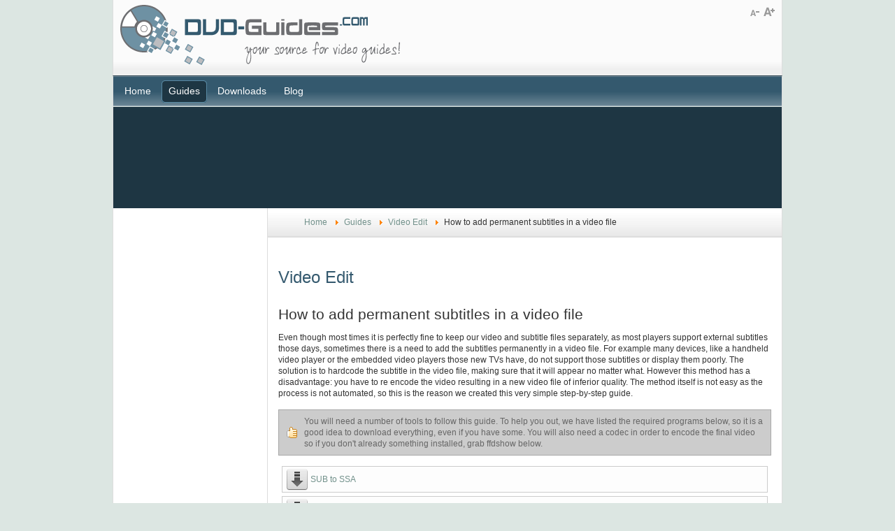

--- FILE ---
content_type: text/html; charset=utf-8
request_url: https://www.dvd-guides.com/guides/video-edit/245-add-srt-subtitles-to-video
body_size: 8152
content:
<!DOCTYPE html PUBLIC "-//W3C//DTD XHTML 1.0 Transitional//EN" "http://www.w3.org/TR/xhtml1/DTD/xhtml1-transitional.dtd">
<html xmlns="http://www.w3.org/1999/xhtml" xml:lang="en-gb" lang="en-gb" >
	<head>
		<base href="https://www.dvd-guides.com/guides/video-edit/245-add-srt-subtitles-to-video" />
	<meta http-equiv="content-type" content="text/html; charset=utf-8" />
	<meta name="author" content="afonic" />
	<meta name="generator" content="Joomla! - Open Source Content Management" />
	<title>How to add permanent subtitles in a video file</title>
	<link href="/components/com_jcomments/tpl/default/style.css?v=3002" rel="stylesheet" type="text/css" />
	<link href="/components/com_rstbox/assets/css/rstbox.css?v=2.2" rel="stylesheet" type="text/css" />
	<link href="/media/com_phocadownload/css/main/phocadownload.css" rel="stylesheet" type="text/css" />
	<link href="/media/plg_content_phocadownload/css/phocadownload.css" rel="stylesheet" type="text/css" />
	<link href="/media/mod_jcomments_latest/css/style.css" rel="stylesheet" type="text/css" />
	<script type="application/json" class="joomla-script-options new">{"csrf.token":"ef6d7d3d05e4bd875d9e5edfc0b66d50","system.paths":{"root":"","base":""}}</script>
	<script src="/components/com_jcomments/js/jcomments-v2.3.js?v=12" type="text/javascript"></script>
	<script src="/components/com_jcomments/libraries/joomlatune/ajax.js?v=4" type="text/javascript"></script>
	<script src="/media/jui/js/jquery.min.js?b08e399b119a3d743da75385ba70097b" type="text/javascript"></script>
	<script src="/media/jui/js/jquery-noconflict.js?b08e399b119a3d743da75385ba70097b" type="text/javascript"></script>
	<script src="/media/jui/js/jquery-migrate.min.js?b08e399b119a3d743da75385ba70097b" type="text/javascript"></script>
	<script src="/components/com_rstbox/assets/js/rstbox.js?v=2.2" type="text/javascript"></script>
	<script src="/media/system/js/caption.js?b08e399b119a3d743da75385ba70097b" type="text/javascript"></script>
	<script src="/media/system/js/mootools-core.js?b08e399b119a3d743da75385ba70097b" type="text/javascript"></script>
	<script src="/media/system/js/core.js?b08e399b119a3d743da75385ba70097b" type="text/javascript"></script>
	<script type="text/javascript">
jQuery(window).on('load',  function() {
				new JCaption('img.caption');
			});
	</script>

		
<link rel="shortcut icon" href="/images/favicon.ico" />
<link href="/templates/reach/css/template_css.css" rel="stylesheet" type="text/css" />
<link href="/templates/reach/css/menustyle3.css" rel="stylesheet" type="text/css" />
<link href="/templates/reach/css/style3.css" rel="stylesheet" type="text/css" />
<link href="/templates/reach/css/typography.css" rel="stylesheet" type="text/css" />
<link href="/templates/system/css/system.css" rel="stylesheet" type="text/css" />
<link href="/templates/system/css/general.css" rel="stylesheet" type="text/css" />
<link href="/templates/reach/css/rokmoomenu.css" rel="stylesheet" type="text/css" />
<style type="text/css">
	div.wrapper { margin: 0 auto; width: 958px;padding:0;}
	#leftcol { width:220px;padding:0;}
	#rightcol { width:0px;padding:0;}
	#maincol { margin-left:220px;margin-right:0px;padding:0;}
	#mainblock {margin-left:0px;margin-right:0px;padding:0;}
	#leftbanner { width:0px;padding:0;}
	#rightbanner { width:0px;padding:0;}
	#moduleslider-size { height:220px;}
	#inset-block-left { width:0px;padding:0;}
	#inset-block-right { width:0px;padding:0;}
	#maincontent-block { margin-right:0px;margin-left:0px;padding:0;}
</style>	
<script type="text/javascript" src="/templates/reach/js/roksameheight.js"></script>   
<script type="text/javascript" src="/templates/reach/js/rokfonts.js"></script>
<script type="text/javascript">
	window.addEvent('domready', function() {
		var modules = ['module','moduletable', 'module-menu', 'module-hilite1', 'moduletable-hilite1', 'module-hilite2', 'moduletable-hilite2', 'module-hilite3', 'moduletable-hilite3', 'module-hilite4', 'moduletable-hilite4', 'module-hilite5', 'moduletable-hilite5', 'module-hilite6', 'moduletable-hilite6', 'module-hilite7', 'moduletable-hilite7', 'module-hilite8', 'moduletable-hilite8', 'module-hilite9', 'moduletable-hilite9', 'module-clean', 'moduletable-clean', 'submenu-block', 'moduletable_menu'];
		var header = "h3";
		RokBuildSpans(modules, header);
	});
</script>
<script type="text/javascript" src="/templates/reach/js/rokmoomenu.js"></script>
<script type="text/javascript" src="/templates/reach/js/mootools.bgiframe.js"></script>
<script type="text/javascript">
window.addEvent('domready', function() {
	new Rokmoomenu($E('ul.menutop '), {
		bgiframe: false,
		delay: 500,
		animate: {
			props: ['height', 'opacity'],
			opts: {
				duration: 600,
				fps: 200,
				transition: Fx.Transitions.Sine.easeOut			}
		},
		bg: {
			enabled: false,
			overEffect: {
				duration: 100,
				transition: Fx.Transitions.Expo.easeOut			},
			outEffect: {
				duration: 800,
				transition: Fx.Transitions.Sine.easeOut			}
		},
		submenus: {
			enabled: true,
			overEffect: {
				duration: 50,
				transition: Fx.Transitions.Expo.easeOut			},
			outEffect: {
				duration: 600,
				transition: Fx.Transitions.Sine.easeIn			},
			offsets: {
				top: 5,
				right: 15,
				bottom: 5,
				left: 5			}
		}
	});
});
</script>

	<script async src="//pagead2.googlesyndication.com/pagead/js/adsbygoogle.js"></script>
	<script>
	     (adsbygoogle = window.adsbygoogle || []).push({
	          google_ad_client: "ca-pub-9988863671691206",
	          enable_page_level_ads: true
	     });
	</script>
	</head>
	<body id="ff-default" class="f-default style3 menustyle3 icon1 iehandle">
				<!-- Begin Header -->
				<div class="wrapper">
				<div id="header-bar">
											<a href="/" class="nounder"><img src="/templates/reach/images/blank.gif" border="0" alt="" id="logo" /></a>
								<div id="headerblock-right"><div class="padding">
										<div id="accessibility"><div id="buttons">
						<a href="https://www.dvd-guides.com/guides/video-edit/245-add-srt-subtitles-to-video?fontstyle=f-larger" title="Increase size" class="large"><span class="button">&nbsp;</span></a>
						<a href="https://www.dvd-guides.com/guides/video-edit/245-add-srt-subtitles-to-video?fontstyle=f-smaller" title="Decrease size" class="small"><span class="button">&nbsp;</span></a>
					</div></div>
																				<div class="clr"></div>
				</div></div>
					</div>
				</div>
		<div class="wrapper">
								<div id="horiz-menu" class="moomenu">
										<ul class="nav menutop mod-list">
<li class="item-100002 default"><a href="/" >Home</a></li><li class="item-100005 active deeper parent"><a href="/guides" >Guides</a><ul class="nav-child unstyled small"><li class="item-100056"><a href="/guides/blu-ray-rip" >Blu-ray Rip</a></li><li class="item-100058"><a href="/guides/blu-ray-copy" >Blu-ray Copy</a></li><li class="item-100006"><a href="/guides/all-to-dvd" >All To DVD</a></li><li class="item-100007"><a href="/guides/copydvdtodvd" >Copy DVD To DVD</a></li><li class="item-100009"><a href="/guides/copy-mutliple-movies-in-1-dvd-r" >Copy Multiple Movies</a></li><li class="item-100010"><a href="/guides/dvdrip" >DVD Rip</a></li><li class="item-100011"><a href="/guides/dvd-burn" >DVD Burn</a></li><li class="item-100012"><a href="/guides/dvd-author" >DVD Author</a></li><li class="item-100013"><a href="/guides/divx-xvid-to-dvd" >DivX/XviD To DVD</a></li><li class="item-100014"><a href="/guides/svcd-to-dvd" >(S)VCD To DVD</a></li><li class="item-100015"><a href="/guides/dv-to-dvd" >DV To DVD</a></li><li class="item-100016"><a href="/guides/various-to-dvd" >Various to DVD</a></li><li class="item-100017"><a href="/guides/mobile-video" >Mobile Video</a></li><li class="item-100019 current active"><a href="/guides/video-edit" >Video Edit</a></li><li class="item-100020"><a href="/guides/faqs" >FAQs</a></li><li class="item-100018"><a href="/guides/linux" >Linux</a></li><li class="item-100021"><a href="/guides/mac-osx-video-dvdrip" >Mac OS X</a></li><li class="item-100022"><a href="/guides/audio-guides" >Audio Guides</a></li><li class="item-100023"><a href="/guides/console-image-files" >Consoles / Image Files</a></li></ul></li><li class="item-100054"><a href="/downloads" >Downloads</a></li><li class="item-100049"><a href="/blog" >Blog</a></li></ul>
								</div>
										</div>
						<div class="div-spacer"></div>
				<!-- End Header -->
		<div class="wrapper">
						<!-- Begin Main Page -->
			<div id="mainblock">
								<div class="showcase-module">		<div class="moduletable-hilite7">
						

<div class="custom-hilite7"  >
	<p align="center">
<script type="text/javascript">
    google_ad_client = "ca-pub-9988863671691206";
    google_ad_slot = "7686722807";
    google_ad_width = 728;
    google_ad_height = 90;
</script>
<!-- DVD-Guides Top -->
<script type="text/javascript"
src="//pagead2.googlesyndication.com/pagead/show_ads.js">
</script>
</p></div>
		</div>
	</div>
								<div id="main-body">
					<!-- Begin Right Column -->
										<!-- End Right Column -->
					<!-- Begin Left Column -->
										<div id="leftcol">
						<div class="main-height">
																							<div class="moduletable-clean">
						

<div class="custom-clean"  >
	<center>
<script type="text/javascript"><!--
google_ad_client = "pub-9988863671691206";
/* 160x600, created 4/2/09 */
google_ad_slot = "8482809753";
google_ad_width = 160;
google_ad_height = 600;
//-->
</script>
<script type="text/javascript"
src="https://pagead2.googlesyndication.com/pagead/show_ads.js">
</script>
</center></div>
		</div>
	
						</div>
					</div>
										<!-- End Left Column -->
					<!-- Begin Main Column -->
					<div id="maincol">
						
														<div id="pathway">
										<div class="moduletable-hiliteb">
						<div aria-label="Breadcrumbs " role="navigation">
	<ul itemscope itemtype="https://schema.org/BreadcrumbList" class="breadcrumb-hiliteb">
					<li class="active">
				<span class="divider icon-location"></span>
			</li>
		
						<li itemprop="itemListElement" itemscope itemtype="https://schema.org/ListItem">
											<a itemprop="item" href="/" class="pathway"><span itemprop="name">Home</span></a>
					
											<span class="divider">
							<img src="/media/system/images/arrow.png" alt="" />						</span>
										<meta itemprop="position" content="1">
				</li>
							<li itemprop="itemListElement" itemscope itemtype="https://schema.org/ListItem">
											<a itemprop="item" href="/guides" class="pathway"><span itemprop="name">Guides</span></a>
					
											<span class="divider">
							<img src="/media/system/images/arrow.png" alt="" />						</span>
										<meta itemprop="position" content="2">
				</li>
							<li itemprop="itemListElement" itemscope itemtype="https://schema.org/ListItem">
											<a itemprop="item" href="/guides/video-edit" class="pathway"><span itemprop="name">Video Edit</span></a>
					
											<span class="divider">
							<img src="/media/system/images/arrow.png" alt="" />						</span>
										<meta itemprop="position" content="3">
				</li>
							<li itemprop="itemListElement" itemscope itemtype="https://schema.org/ListItem" class="active">
					<span itemprop="name">
						How to add permanent subtitles in a video file					</span>
					<meta itemprop="position" content="4">
				</li>
				</ul>
</div>
		</div>
	
							</div>
																																											<div class="maincontent-surround"><div class="padding">
																								<div id="maincontent-block">
									<div id="system-message-container">
	</div>

									<div class="item-page" itemscope itemtype="https://schema.org/Article">
	<meta itemprop="inLanguage" content="en-GB" />
		<div class="page-header">
		<h1> Video Edit </h1>
	</div>
	
		
			<div class="page-header">
		<h2 itemprop="headline">
			How to add permanent subtitles in a video file		</h2>
							</div>
					
		
	
	
		
								<div itemprop="articleBody">
		<p>Even though most times it is perfectly fine to keep our video and subtitle files separately, as most players support external subtitles those days, sometimes there is a need to add the subtitles permanently in a video file. For example many devices, like a handheld video player or the embedded video players those new TVs have, do not support those subtitles or display them poorly. The solution is to hardcode the subtitle in the video file, making sure that it will appear no matter what. However this method has a disadvantage: you have to re encode the video resulting in a new video file of inferior quality. The method itself is not easy as the process is not automated, so this is the reason we created this very simple step-by-step guide.</p>
 
<span class="approved">You will need a number of tools to follow this guide. To help you out, we have listed the required programs below, so it is a good idea to download everything, even if you have some. You will also need a codec in order to encode the final video so if you don't already something installed, grab ffdshow below.</span><div class="phocadownloadfile32"><a href="/downloads/category/7-various-video-tools?download=55:sub-to-ssa" >SUB to SSA</a></div> <div class="phocadownloadfile32"><a href="/downloads/category/7-various-video-tools?download=36:virtualdub-1.9.11" >VirtualDub 1.9.11</a></div><div class="phocadownloadfile32"><a href="/downloads/category/7-various-video-tools?download=56:subtitler" >Subtitler</a></div><div class="phocadownloadfile32"><a href="/downloads/category/6-playerscodecs?download=34:ffdshow-mpeg-4-2010-09-07" >FFDShow MPEG-4 2010-09-07</a></div>
<h3>Step 1</h3>
<table width="100%" border="0" cellspacing="0" cellpadding="0">
<tbody>
<tr>
<td><img src="/images/guides/permanentsubs01.png" width="650" height="457" alt="PermanentSubs01" /></td>
</tr>
<tr>
<td><br /> First of all we need to convert our .sub or .srt subtitles to the .ssa format. To do that, open up SUB2SSA, and load the subtitle by clicking the Open button.</td>
</tr>
</tbody>
</table>
<hr />
<h3>Step 2</h3>
<table width="100%" border="0" cellspacing="0" cellpadding="0">
<tbody>
<tr>
<td><img src="/images/guides/permanentsubs02.png" width="650" height="457" alt="PermanentSubs02" /></td>
</tr>
<tr>
<td><br /> Now select the output folder that you want to save the new file in.<em> (1)</em> If your subtitles are in a different charset than English you will have to open the Override style settings <em>(2)</em> tab, select the correct charset (for example Arabic or Greek) and click Apply to all. Finally click Convert to .SSA <em>(3)</em> to have your new subtitle file created.</td>
</tr>
</tbody>
</table>
<hr />
<h3>Step 3</h3>
<table width="100%" border="0" cellspacing="0" cellpadding="0">
<tbody>
<tr>
<td><img src="/images/guides/permanentsubs03.png" width="641" height="537" alt="PermanentSubs03" /></td>
</tr>
<tr>
<td><br /> We are going to use VirtualDub to add our subtitles and encode our new video. Run it, and load the video file you want to add the subs in from the File menu. Next from the Video menu make sure Full processing mode <em>(1)</em> is selected, and then click Filters <em>(2)</em>.</td>
</tr>
</tbody>
</table>
<hr />
<h3>Step 4</h3>
<table width="100%" border="0" cellspacing="0" cellpadding="0">
<tbody>
<tr>
<td><img src="/images/guides/permanentsubs04.png" width="530" height="367" alt="PermanentSubs04" /></td>
</tr>
<tr>
<td>
<p><br /> The filters window will pop up. Click Add.</p>
</td>
</tr>
<tr>
<td><img src="/images/guides/permanentsubs05.png" width="513" height="361" alt="PermanentSubs05" /></td>
</tr>
<tr>
<td>
<p><br /> The Subtitler filter is not included in the default VirtualDub installation. You must have already downloaded and unzipped it, if not do so now, and then click Load, and load the Subtitler.vdf file.</p>
</td>
</tr>
<tr>
<td><img src="/images/guides/permanentsubs06.png" width="514" height="362" alt="PermanentSubs06" /></td>
</tr>
<tr>
<td><br /> After you loaded it you should be able to find it in the list <em>(1)</em>. Select it and click OK <em>(2)</em>.<br /> <br /></td>
</tr>
<tr>
<td><img src="/images/guides/permanentsubs07.png" width="451" height="256" alt="PermanentSubs07" /></td>
</tr>
<tr>
<td><br /> Before you close the Add Filter window, the Subtitler filter will ask for the location of your .ssa file. Click the [...] button and locate the file we created at Step 2. Then click OK.</td>
</tr>
</tbody>
</table>
<hr />
<h3>Step 5</h3>
<table width="100%" border="0" cellspacing="0" cellpadding="0">
<tbody>
<tr>
<td><img src="/images/guides/permanentsubs08.png" width="530" height="366" alt="PermanentSubs08" /></td>
</tr>
<tr>
<td><br /> If everything went OK you should see Subtitler in the Filters window. Click OK to load it in VirtualDub.</td>
</tr>
</tbody>
</table>
<hr />
<h3>Step 6</h3>
<table width="100%" border="0" cellspacing="0" cellpadding="0">
<tbody>
<tr>
<td><img src="/images/guides/permanentsubs09.png" width="650" height="268" alt="PermanentSubs09" /></td>
</tr>
<tr>
<td><br /> Right now it is a great idea to check if the subtitles appear correctly and in sync. Click the second play button <em>(1) </em>in order to preview the output and make sure everything is fine. If you have any trouble, make sure your subtitles are in fact correct for this video file, and if you are certain they are, use our <a href="/forum">forums</a> to ask for advice. If the subtitles are correct, as they should, open the video menu and click Compression <em>(2)</em>.<br /></td>
</tr>
</tbody>
</table>
<hr />
<h3>Step 7</h3>
<table width="100%" border="0" cellspacing="0" cellpadding="0">
<tbody>
<tr>
<td><img src="/images/guides/permanentsubs10.png" width="541" height="318" alt="PermanentSubs10" /></td>
</tr>
<tr>
<td><br /> Here you can select the encoder you want to use for your video. We will not explain the various codecs right now as it is out of the scope of this guide, so in this example we will use ffdshow <em>(1)</em>. Select it, and then click Configure (2).<br /> <br /></td>
</tr>
<tr>
<td><img src="/images/guides/permanentsubs11.png" width="574" height="544" alt="PermanentSubs11" /></td>
</tr>
<tr>
<td>
<p><br /> First of we need to select the encoder. For older devices MPEG-4 <em>(1)</em> and XVID or DIVX <em>(2)</em> is a safe choice. If you know that your player supports it, H-264 is a much better choice as the encoder. Next select one pass - average bitrate <em>(3)</em> and set the bitrate (right below the Encoder setting) around 800-1000 which should be sufficient in most cases. Finally click OK <em>(4)</em>.</p>
<span class="approved">Just a quick tip for choosing the bitrate: by selecting <em>File Information</em> in VirtualDub's <em>File</em> menu you can see the current bitrate of your video file. Set the bitrate value to the same or a bit lower value. </span></td>
</tr>
</tbody>
</table>
<hr />
<h3>Step 8</h3>
<table width="100%" border="0" cellspacing="0" cellpadding="0">
<tbody>
<tr>
<td><img src="/images/guides/permanentsubs12.png" width="259" height="352" alt="PermanentSubs12" /></td>
</tr>
<tr>
<td><br /> We are about ready. First, from the <em>Audio</em> menu make sure <em>Direct stream copy</em> is selected.<br /><br /></td>
</tr>
<tr>
<td><img src="/images/guides/permanentsubs13.png" width="551" height="322" alt="PermanentSubs13" /></td>
</tr>
<tr>
<td><br /> Then from the File menu select Save as AVI and select the folder you want to save your new file in.<br /> <br /></td>
</tr>
<tr>
<td><img src="/images/guides/permanentsubs14.png" width="305" height="370" alt="PermanentSubs14" /><br /></td>
</tr>
<tr>
<td><br /> VirtualDub will now encode your new, subtitle-included file.</td>
</tr>
</tbody>
</table>
<p>I have tried to keep this guide very straightforward and easy. However as I do understand this process may be trivial for some of you, you can always ask in our <a href="/forum">forums</a> or in the content form below for some extra help.</p>	</div>

	
							<script type="text/javascript">
<!--
var jcomments=new JComments(245, 'com_content','/component/jcomments/');
jcomments.setList('comments-list');
//-->
</script>
<div id="jc">
<div id="comments"><h4>Comments <a class="refresh" href="#" title="Refresh comments list" onclick="jcomments.showPage(245,'com_content',0);return false;">&nbsp;</a></h4>
<div id="comments-list" class="comments-list">
	<div class="even" id="comment-item-1817"><div class="rbox">
<div class="comment-box">
<span class="comments-vote">
	<span id="comment-vote-holder-1817">
<span class="vote-good">+1</span>
	</span>
</span>
<a class="comment-anchor" href="/dvdguides/index.php/guides-sp-638609626/video-edit/245-add-srt-subtitles-to-video#comment-1817" id="comment-1817">#6</a>
<span class="comment-author">afonic-sp-1549927864</span>
<span class="comment-date">2011-04-24 13:13</span>
<div class="comment-body" id="comment-body-1817">tibaji:<br /><br />It's probably the subtitle's fault, not the movie. Are you sure you have the correct format ?<br /><br />mac197:<br /><br />Are you using an avi to DVD converter or you just burn them as a data DVD. If you do the later, then this your problem. Read the guides in the "All to DVD Section".</div>
</div><div class="clear"></div>
</div>
</div>
	<div class="odd" id="comment-item-1816"><div class="rbox">
<div class="comment-box">
<a class="comment-anchor" href="/dvdguides/index.php/guides-sp-638609626/video-edit/245-add-srt-subtitles-to-video#comment-1816" id="comment-1816">#5</a>
<span class="comment-author">mac197</span>
<span class="comment-date">2011-04-24 08:48</span>
<div class="comment-body" id="comment-body-1816">i keep trying to attach the subs<br />somehow i can play the video perfectly on the computer but when i burn the movie my dvd wont read it :/<br />any idea why?</div>
</div><div class="clear"></div>
</div>
</div>
	<div class="even" id="comment-item-1812"><div class="rbox">
<div class="comment-box">
<span class="comments-vote">
	<span id="comment-vote-holder-1812">
<span class="vote-good">+1</span>
	</span>
</span>
<a class="comment-anchor" href="/dvdguides/index.php/guides-sp-638609626/video-edit/245-add-srt-subtitles-to-video#comment-1812" id="comment-1812">#4</a>
<span class="comment-author">tibaji</span>
<span class="comment-date">2011-04-20 01:00</span>
<div class="comment-body" id="comment-body-1812"><span class="quote">Quoting afonic:</span><blockquote><div><span class="quote">Quoting tibaji:</span><blockquote><div>Why some videos does't work with the subs?</div></blockquote><br /><br />This question is very general. If you can explain further what the problem is I might be able to help.</div></blockquote><br /><br />Course<br />I mean, some movies the subtitles just don't appear during the virtual dub conversion. I follow correctly all the steps and the subs don't appear in the virtual dub.Course it doesn't happen frequently, but movies like The Nighcomers or Sweet Hostage it does.<br />Thanx Again<br /><br />Sergio</div>
</div><div class="clear"></div>
</div>
</div>
	<div class="odd" id="comment-item-1803"><div class="rbox">
<div class="comment-box">
<a class="comment-anchor" href="/dvdguides/index.php/guides-sp-638609626/video-edit/245-add-srt-subtitles-to-video#comment-1803" id="comment-1803">#3</a>
<span class="comment-author">afonic-sp-1549927864</span>
<span class="comment-date">2011-04-06 09:52</span>
<div class="comment-body" id="comment-body-1803"><span class="quote">Quoting tibaji:</span><blockquote><div>Why some videos does't work with the subs?</div></blockquote><br /><br />This question is very general. If you can explain further what the problem is I might be able to help.</div>
</div><div class="clear"></div>
</div>
</div>
	<div class="even" id="comment-item-1801"><div class="rbox">
<div class="comment-box">
<a class="comment-anchor" href="/dvdguides/index.php/guides-sp-638609626/video-edit/245-add-srt-subtitles-to-video#comment-1801" id="comment-1801">#2</a>
<span class="comment-author">tibaji</span>
<span class="comment-date">2011-04-06 03:34</span>
<div class="comment-body" id="comment-body-1801">Why some videos does't work with the subs?</div>
</div><div class="clear"></div>
</div>
</div>
	<div class="odd" id="comment-item-1726"><div class="rbox">
<div class="comment-box">
<span class="comments-vote">
	<span id="comment-vote-holder-1726">
<span class="vote-good">+1</span>
	</span>
</span>
<a class="comment-anchor" href="/dvdguides/index.php/guides-sp-638609626/video-edit/245-add-srt-subtitles-to-video#comment-1726" id="comment-1726">#1</a>
<span class="comment-author">Phat_Cat_6t6</span>
<span class="comment-date">2011-01-28 12:44</span>
<div class="comment-body" id="comment-body-1726">Thanks for this guide.<br />It's been a life-saver!</div>
</div><div class="clear"></div>
</div>
</div>
</div>
<div id="comments-list-footer"><a class="refresh" href="#" title="Refresh comments list" onclick="jcomments.showPage(245,'com_content',0);return false;">Refresh comments list</a></div>
</div>
<div id="comments-footer" align="center"><a href="http://www.joomlatune.com" title="JComments" target="_blank">JComments</a></div>
<script type="text/javascript">
<!--
jcomments.setAntiCache(1,1,0);
//-->
</script> 
</div></div>

								</div>
							</div></div>
																											
					</div>
					<!-- End Main Column -->
					<div class="clr"></div>
				</div>
		<!-- End Main Page -->
						<div id="mainmodules3" class="spacer w33">
						<div class="block">
						<div class="module">
			<div>
				<div>
					<div>
											

<div class="custom"  >
	<center><script type="text/javascript"><!--
google_ad_client = "pub-9988863671691206";
/* 300x250, created 4/5/09 */
google_ad_slot = "9046305104";
google_ad_width = 300;
google_ad_height = 250;
//-->
</script>
<script type="text/javascript"
src="https://pagead2.googlesyndication.com/pagead/show_ads.js">
</script></center></div>
					</div>
				</div>
			</div>
		</div>
	
			</div>
									<div class="block">
						<div class="module">
			<div>
				<div>
					<div>
													<h3>Latest Comments</h3>
											<ul class="jcomments-latest">
	
			<li>
		
		
				<span class="author">nagendra</span>
				
		<div class="comment rounded ">
					<div>
				i want no how download mango videos form youtube plz tell me boss <a href="/cdn-cgi/l/email-protection" class="__cf_email__" data-cfemail="4b252a2c2e252f392a7a7e7d7d0b2c262a222765282426">[email&#160;protected]</a>							</div>
		</div>

				<span class="comment-separator">&#160;</span>
			</li>
			<li>
		
		
				<span class="author">Docs</span>
				
		<div class="comment rounded ">
					<div>
				AnyDVD is too expensive, I use MakeMKV to 1:1 copy to MKV, then use handbrake convert mkv, totally ...							</div>
		</div>

				<span class="comment-separator">&#160;</span>
			</li>
			<li>
		
		
				<span class="author">DTS</span>
				
		<div class="comment rounded ">
					<div>
				Thank you very much, I have never found the OST of ''The Warrior's Way'' movie and now I have al ...							</div>
		</div>

			</li>
		</ul>

					</div>
				</div>
			</div>
		</div>
	
			</div>
									<div class="block">
						<div class="module">
			<div>
				<div>
					<div>
											

<div class="custom"  >
	<iframe src="https://www.facebook.com/plugins/likebox.php?href=http%3A%2F%2Fwww.facebook.com%2Fpages%2FDVD-Guidescom%2F132413746944&amp;width=280&amp;colorscheme=light&amp;show_faces=true&amp;stream=false&amp;header=false&amp;height=250" scrolling="no" frameborder="0" style="border:none; overflow:hidden; width:280px; height:250px;"></iframe></div>
					</div>
				</div>
			</div>
		</div>
	
			</div>
					</div>
						</div>

		</div>
		<!-- Begin Bottom Section -->
				<div class="wrapper">
						<div id="bottom-menu"><div class="wrapper">
					<div class="moduletable">
						<ul class="nav menu mod-list" id="bottom-menu">
<li class="item-100026"><a href="/" >Home</a></li><li class="item-100029 alias-parent-active"><a href="/guides" >Guides</a></li><li class="item-100191"><a href="/blog" >Blog</a></li><li class="item-100055"><a href="/2015-04-28-22-01-16" >Downloads</a></li></ul>
		</div>
	
		</div></div>
				<div class="clearfix"></div>
				<div id="bottom">
							<div id="bottommodules" class="spacer">
																								</div>
								<div class="footer-module">
							<div class="moduletable">
						

<div class="custom"  >
	<center>Copyright &copy; 2003-2011 DVD-Guides.com.  All rights reserved.</center></div>
		</div>
	
				</div>
																	</div>
				</div>
						<!-- End Bottom Section -->


<script data-cfasync="false" src="/cdn-cgi/scripts/5c5dd728/cloudflare-static/email-decode.min.js"></script><script type="text/javascript">
var gaJsHost = (("https:" == document.location.protocol) ? "https://ssl." : "http://www.");
document.write(unescape("%3Cscript src='" + gaJsHost + "google-analytics.com/ga.js' type='text/javascript'%3E%3C/script%3E"));
</script>
<script type="text/javascript">
try {
var pageTracker = _gat._getTracker("UA-315047-1");
pageTracker._trackPageview();
} catch(err) {}</script>


	
<div class="rstboxes" data-site="d4126c620406f374a5bc574db8f0d6c3" data-debug="0" >
	
		
	
	<div id="rstbox_1" class="rstbox rstbox_bottom-center rstbox_custom  rstboxVa" data-settings='{"delay":0,"transitionin":"rstbox.slideUpIn","transitionout":"rstbox.slideUpOut","duration":400,"autohide":1,"testmode":"0"}' data-trigger="pageready" data-cookietype="ever" data-cookie="30" data-title="Cookie" style="max-width:100% ;height:auto ;background-color:#ffffff;border:solid 0px #5db75d;padding:20px;color:#444444 ;z-index:;">
		
				<a aria-label="Close Box" class="rstbox-close rstbox_clbtn_default" href="#">&times;</a>
		<div class="rstbox-container">
							<div class="rstbox-wrap-va-container">
					<div class="rstbox-wrap-va">
			
						<div class="rstbox-content">
				We use cookies to personalise content and ads, to provide social media features and to analyse our traffic. We also share information about your use of our site with our social media, advertising and analytics partners.			</div>

							</div></div>
					</div>

		
	</div>	
	</div>
<script defer src="https://static.cloudflareinsights.com/beacon.min.js/vcd15cbe7772f49c399c6a5babf22c1241717689176015" integrity="sha512-ZpsOmlRQV6y907TI0dKBHq9Md29nnaEIPlkf84rnaERnq6zvWvPUqr2ft8M1aS28oN72PdrCzSjY4U6VaAw1EQ==" data-cf-beacon='{"version":"2024.11.0","token":"29eb37b475524750a9af249ad2577bc6","r":1,"server_timing":{"name":{"cfCacheStatus":true,"cfEdge":true,"cfExtPri":true,"cfL4":true,"cfOrigin":true,"cfSpeedBrain":true},"location_startswith":null}}' crossorigin="anonymous"></script>
</body>
</html>

--- FILE ---
content_type: text/html; charset=utf-8
request_url: https://www.google.com/recaptcha/api2/aframe
body_size: 267
content:
<!DOCTYPE HTML><html><head><meta http-equiv="content-type" content="text/html; charset=UTF-8"></head><body><script nonce="DqIwOj3uqXHlLQAedsAobg">/** Anti-fraud and anti-abuse applications only. See google.com/recaptcha */ try{var clients={'sodar':'https://pagead2.googlesyndication.com/pagead/sodar?'};window.addEventListener("message",function(a){try{if(a.source===window.parent){var b=JSON.parse(a.data);var c=clients[b['id']];if(c){var d=document.createElement('img');d.src=c+b['params']+'&rc='+(localStorage.getItem("rc::a")?sessionStorage.getItem("rc::b"):"");window.document.body.appendChild(d);sessionStorage.setItem("rc::e",parseInt(sessionStorage.getItem("rc::e")||0)+1);localStorage.setItem("rc::h",'1768706560230');}}}catch(b){}});window.parent.postMessage("_grecaptcha_ready", "*");}catch(b){}</script></body></html>

--- FILE ---
content_type: text/css
request_url: https://www.dvd-guides.com/templates/reach/css/template_css.css
body_size: 4880
content:
/* Edit the width and height of #logo to match your new logo image size when customizing your logo */
#logo {width: 400px;height: 100px;float: left;}

/* @group Core Elements */

html {height: 100%;margin-bottom: 1px;}
body {margin: 0;font-family: Arial;font-size: 80%;line-height: 135%;}

/* Font family information */

body#ff-default, body#ff-default td {font-family: Helvetica, Arial, FreeSans, sans-serif;}
body#ff-optima, #ff-optima td {font-family: Optima, Lucida, 'MgOpen Cosmetica', 'Lucida Sans Unicode', sans-serif;}
body#ff-geneva, #ff-geneva td {font-family: Geneva, Tahoma, "Nimbus Sans L", sans-serif;}
body#ff-helvetica, #ff-helvetica td {font-family: Helvetica, Arial, FreeSans, sans-serif;}
body#ff-lucida, #ff-lucida td {font-family: "Lucida Sans Unicode", "Lucida Grande", "Lucida Sans", Lucida, sans-serif;}
body#ff-georgia, #ff-georgia td {font-family: Georgia, sans-serif;}
body#ff-trebuchet, #ff-trebuchet td {font-family: "Trebuchet MS", sans-serif;}
body#ff-palatino, #ff-palatino td {font-family: "Palatino Linotype", "Book Antiqua", Palatino, "Times New Roman", Times, serif;}
body#ff-default #horiz-menu, body#ff-default #bottom-menu, body#ff-default a.mainlevel, body#ff-default a.sublevel {font-family: Geneva, Tahoma, "Nimbus Sans L", sans-serif;}

/* Core Styles */

form {margin: 0;padding: 0;}
body.f-small, body#ff-optima.f-small, body#ff-georgia.f-small {font-size: 11px;}
body, body.f-default {font-size: 12px;}
body#ff-optima, body#ff-optima.f-default {font-size: 13px;}
body#ff-georgia, body#ff-georgia.f-default {font-size: 13px;}
body.f-large, body#ff-optima.f-large, body#ff-georgia.f-large {font-size: 14px;}
p {margin-top: 10px;margin-bottom: 15px;}
h1, h2, h3, h4, h5 {padding-bottom: 5px;margin: 25px 0 10px 0;font-weight: normal;line-height: 120%;}
h1 {font-size: 200%;line-height: 100%;}
h2 {font-size: 175%;line-height: 100%;}
h3 {font-size: 150%;}
h4 {font-size: 120%;}
h5 {font-size: 120%;text-transform: uppercase;}
a {text-decoration: none;}
a:hover {text-decoration: underline;}
.clr {clear: both;}

/* @end */

/* @group Joomla Elements */

.mosimage_caption {font-size: 90%;}
.componentheading {font-size: 180%;line-height: 130%;font-weight: normal;padding: 0 0 0 5px;margin: 0 0 20px 0;}
.contentheading {font-size: 180%;font-weight: normal;border: 0;padding: 0;line-height: 140%;}
span.small, td.createdate, td.modifydate {font-size: 90%;}
table.blog td.createdate {padding-bottom: 5px;}
table.blog td.modifydate {padding-top: 10px;}
td.buttonheading, .contentpaneopen td.buttonheading {padding: 0 1px;border: 0;}
td.column_separator {padding-left: 15px;}
td.componentheading {padding-bottom: 15px;}
.sectiontableheader {font-weight: bold;padding: 4px;line-height: 25px;}
tr.sectiontableentry1 td, tr.sectiontableentry2 td, td.sectiontableentry1, td.sectiontableentry2 {text-align: left;padding: 2px 0 0px 5px;}
tr.sectiontableentry2 td, td.sectiontableentry2 {height: 25px;}
tr.sectiontableentry1 td, td.sectiontableentry1 {height: 25px;}
.contentpane, .contentpaneopen {width: 100%;}

/* @end */

/* @group Structure */

#header-bar {padding: 0 10px;overflow: hidden;}
#header-divider {height: 1px;overflow: hidden;}
.logo-module {width: 400px;float: left;overflow: hidden;padding: 15px 0;}
#headerblock-right {width: 518px;height: 108px;float: right;}
#headerblock-right .padding {padding: 6px 0;}
#top-menu {height: 60px;width: 468px;overflow: hidden;display: block;text-align: right;}

#main-body {border-top: 0;margin-bottom: 4px;}
.maincontent-surround {overflow: hidden;}
.main-height {}
#inset-block-right {float: right;}
#inset-block-right .right-padding {padding-left: 15px;}
#inset-block-left {float: left;}
#inset-block-left .left-padding {padding-right: 15px;}

#topmenu-mod {float: right;width: 67%;visibility: hidden;}
#banner-mod {float: right;width: 60%;padding-top: 8px;}
#rightbanner {float: right;}
#rightbanner .padding {padding: 15px 0 0 20px;}
#leftbanner {float: left;}
#leftbanner .padding {padding: 15px 20px 0 0;}

#newsflash-block {float: left;width: 60%;height: 20px;font-style: italic;overflow: hidden;}
#searchmod {height: 26px;padding: 10px 0 0 0;float: right;text-align: right;overflow: hidden;line-height: 28px;}
#searchmod .moduletable, #bottom-menu .moduletable {padding: 0;}
#searchmod .inputbox {width: 233px;height: 18px;border: 0;padding: 4px 0 4px 5px;float: left;}
#searchmod input.button {width: 42px;height: 26px;cursor: pointer;border: 0;margin: 0;}
#searchmod input.button:hover {background-position: 0 -26px;}

#maincol .padding {padding: 20px 15px 35px 15px ;}
#rightcol {float: right;}
#leftcol {float: left;}

.article-info-term {
    display: none;
}

ul.breadcrumb-hiliteb {
    list-style: none;
    display: inline-block;
}

ul.breadcrumb-hiliteb li {
    float: left;
}

span.divider {
    padding: 0 6px;
}

h3.item-title {
    margin: 10px 0;
}

.cat-children > h3:first-child {
    display: none;
}

.category-desc {
    margin-bottom: 20px;
}


#bottom {padding-bottom: 15px;}
.rocket-block {text-align: center;display: block;padding: 10px 0;}
img#rocket, img#rocket2 {width: 165px;height: 22px;}

table.mainbody, table.blog {width: 100%;border: 0;padding: 0;}
.spacer .block {float: left;}
.spacer.w99 .block {width: 99.8%;}
.spacer.w49 .block {width: 49.8%;}
.spacer.w33 .block {width: 33.2%;}
.spacer.w24 .block {width: 24.8%;}
.div-spacer {height: 1px;}

/* @end */

/* @group Modules */

#top-menu .moduletable {padding:0;margin: 0;height: 35px;}
#top-menu .moduletable h3 {display: none;}
#top-menu .moduletable td {padding: 0;}
#main-body .showcase-module .moduletable, #main-body .showcase-module2 .moduletable {background: none;}
#mainmodules div.module, #mainmodules2 div.module, #mainmodules div.module-clean, #mainmodules2 div.module-clean {padding: 15px;}
#mainmodules3, #mainmodules4 {margin-bottom: 4px;}
#mainmodules3 .module h3, #mainmodules4 .module h3 {background: none;}
.module, .moduletable, .moduletable-clean {padding: 15px 15px 25px 15px;margin: 0;}
.module-menu {padding: 10px 5px 0 5px;}
.module h3, .moduletable h3, .module-clean h3, .moduletable-clean h3 {height: 22px;line-height: 22px;padding: 10px 15px 20px 15px;font-weight: bold;font-size: 130%;margin: -15px -15px 0 -15px;}
#bottommodules div.module h3 {background: none;}
#bottom-menu div.moduletable {padding-bottom: 0;}
.sidenav-block {margin-top: -1px;}
.sidenav-block h3, .moduletable_menu h3 {margin-top: 0;padding-left: 8px;}
#topbanner .moduletable {padding: 20px 0 25px 0;}
#banner-mod .moduletable, #topmenu-mod .moduletable {float: right;margin: 0;padding: 0;}
#leftcol .moduletable, #rightcol .moduletable {padding-bottom: 25px;}
#newsflash .moduletable h3, .logo-module .moduletable h3 {display: none;}
#newsflash .moduletable {margin: 0;padding: 0;}
#bottom .module, #maincol .module, #extendedmodules .module {padding: 25px 15px 15px 15px;}
.moduletable-flush, .logo-module .moduletable {margin: 0;padding: 0;}
#rightbanner .moduletable h3, #leftbanner .moduletable h3 {margin: 0 0 4px 0;padding: 0 0 0 2px;text-transform: uppercase;font-size: 80%;letter-spacing: 1px;font-family: Arial, sans-serif;}
#rightbanner .moduletable, #leftbanner .moduletable {padding: 0;margin: 0 0 35px 0;}
#mainmodules, #mainmodules2, #mainmodules3, #mainmodules4, #bottommodules, #extendedmodules, .showcase-module, .showcase-module2 {overflow: hidden;}
#maincol .module-hilite1, #maincol .module-hilite2, #maincol .module-hilite3, #maincol .module-hilite4, #maincol .module-hilite5, #maincol .module-hilite6 {margin: 0;border: 0;}
.module-hilite1, .moduletable-hilite1, .module-hilite2, .moduletable-hilite2, .module-hilite3, .moduletable-hilite3,.module-hilite5, .moduletable-hilite5, .module-hilite6, .moduletable-hilite6 {margin: 10px;padding: 15px;}
.module-hilite1 h3, .moduletable-hilite1 h3, .module-hilite2 h3, .moduletable-hilite2 h3, .module-hilite3 h3, .moduletable-hilite3 h3, .module-hilite4 h3, .moduletable-hilite4 h3, .module-hilite5 h3, .moduletable-hilite5 h3, .module-hilite6 h3, .moduletable-hilite6 h3 {margin-top: 0;font-size: 120%;font-weight: bold;text-indent: 20px;}
.module-hilite4, .moduletable-hilite4 {margin-bottom: 5px;padding: 15px;}
body.noicon .module-hilite1 h3, body.noicon .moduletable-hilite1 h3, body.noicon .module-hilite2 h3, body.noicon .moduletable-hilite2 h3, body.noicon .module-hilite3 h3, body.noicon .moduletable-hilite3 h3, body.noicon .module-hilite4 h3, body.noicon .moduletable-hilite4 h3, body.noicon .module-hilite5 h3, body.noicon .moduletable-hilite5 h3, body.noicon .module-hilite6 h3, body.noicon .moduletable-hilite6 h3 {text-indent: 0;}
#leftbanner .moduletable h3, #rightbanner .moduletable h3 {background: none;}
#inset-block-left .moduletable-hilite1, #inset-block-left .moduletable-hilite2, #inset-block-left .moduletable-hilite3, #inset-block-right .moduletable-hilite1, #inset-block-right .moduletable-hilite2, #inset-block-right .moduletable-hilite3, #inset-block-left .moduletable-hilite4, #inset-block-right .moduletable-hilite4, #inset-block-left .moduletable-hilite5, #inset-block-right .moduletable-hilite5, #inset-block-left .moduletable-hilite6, #inset-block-right .moduletable-hilite6 {margin: 0 0 15px 0;}
#inset-block-left .moduletable-clean, #inset-block-right .moduletable-clean, #inset-block-left .moduletable, #inset-block-right .moduletable {padding: 0 0 20px 0;}
#inset-block-left div.moduletable, #inset-block-right div.moduletable, #inset-block-left div.moduletable h3, #inset-block-right div.moduletable h3 {background: none;}
#topbanner .moduletable h3 {background: none;}
.banner-module, .banner-module2 {text-align: center;}
#maincol .banner-module .moduletable, #maincol .banner-module2 .moduletable {padding-bottom: 15px;background: none;}
.footer-module .moduletable {margin-top: 10px;}
.footer-module .moduletable h3 {background: none;}
.module-hilite7, .moduletable-hilite7, .module-hilite8, .moduletable-hilite8, .module-hilite9, .moduletable-hilite9 {padding: 15px;margin-bottom: 0px;}
.module-hilite7 h3, .moduletable-hilite7 h3, .module-hilite8 h3, .moduletable-hilite8 h3, .module-hilite9 h3, .moduletable-hilite9 h3 {margin-top: 0;font-size: 130%;}
.module-hiliteb, .moduletable-hiliteb {padding: 0px;  background: url(../images/module-bottom-bg.png) 50% 100% repeat-x;}
#rightcol .moduletable-hilite7, #leftcol .moduletable-hilite7, #rightcol .moduletable-hilite8, #leftcol .moduletable-hilite8, #rightcol .moduletable-hilite9, #leftcol .moduletable-hilite9 {margin-top: -1px;}
#pathway-module .moduletable {padding: 15px;margin-bottom: 15px;}
.moduletable_menu {padding: 10px 5px 5px 5px;margin-top: -1px;}
.moduletable_text {padding: 15px;margin-bottom: 10px;}
.moduletable_text h3 {margin-top: 0;}

/* @end */

/* Horizontal Menus */

#sub-menu a:hover, #sub-menu ul.menusub li.active a {font-weight: normal;}
#horiz-menu ul {list-style: none;padding: 0;margin: 0;}
#horiz-menu li {display: block;float: left;margin: 0;padding: 0;font-weight: bold;}
#horiz-menu li a span, #horiz-menu li .separator span {display: block;padding: 0;}
#sub-menu li {display: block;float: left;margin: 0;padding: 0;border: 0;}
#top-menu a.mainlevel {padding: 0 0 0 8px;margin: 0 0 0 15px;}
#horiz-menu ul ul li.active {background: none !important;}

/* Menu Dropdowns */

#horiz-menu li li.active, #horiz-menu li.active li a, #horiz-menu li.active li a:hover, #horiz-menu li li a:hover, #horiz-menu ul li.active.parent ul a, #horiz-menu li.active li .separator, #horiz-menu li.active li .separator:hover, #horiz-menu li li .separator:hover, #horiz-menu ul li.active.parent ul .separator {background: none;border: 0;padding: 0;margin: 0;}
#horiz-menu li li a, #horiz-menu li li .separator {font-size: 100%;font-weight: normal;background: none;padding: 0;margin: 0;}
#horiz-menu li li, #horiz-menu li li a span, #horiz-menu li li .separator span {background: none;padding: 0;margin: 0;}
#horiz-menu li li a span, #horiz-menu li li .separator span {padding: 0;}
#horiz-menu li.sfHover li a, #horiz-menu li:hover li a, #horiz-menu ul li.active ul li.active li a, #horiz-menu ul li.active.parent ul li a, #horiz-menu li.sfHover li .separator, #horiz-menu li:hover li .separator, #horiz-menu ul li.active.parent ul li .separator, #horiz-menu ul li.active.parent ul li .seperator {text-indent: 15px;background: none !important;}
#horiz-menu li.active li a, #horiz-menu li.active.parent li a, #horiz-menu li.active li .separator, #horiz-menu li.active.parent li .separator {font-weight: normal;font-size: 100%;background: none !important;}
#horiz-menu ul ul {margin: 0;padding: 0;border-top: 0;}
#horiz-menu ul ul li:hover {background: none !important;}
#horiz-menu ul ul li a, #horiz-menu ul li.active.parent ul a, #horiz-menu ul li.active.parent ul a span, #horiz-menu ul ul li .separator, #horiz-menu ul li.active.parent ul .separator, #horiz-menu ul li.active.parent ul .separator span {text-transform: none;background: none;}

/* Side Menus */

a.mainlevel:hover, a.sublevel:hover {text-decoration: none;}
a.mainlevel {line-height: 32px;height: 32px;font-size: 110%;padding: 0 0 0 12px;}
a.sublevel {height: 28px;line-height: 28px;margin: 0;padding: 0 0 0 12px;}
ul.menu {margin:0;padding: 0 0 35px 0;}
ul.menu li {list-style: none;margin: 0;padding: 0;float: none;}
ul.menu span {display: block; height: 34px;line-height: 34px;}
ul.menu li a, ul.menu li .separator {text-indent: 10px;}
ul.menu ul li a, ul.menu ul li .separator {text-indent: 25px;}
ul.menu ul li ul li a, ul.menu ul li ul li .separator {text-indent: 45px;}
ul.menu ul li ul li ul li a, ul.menu ul li ul li ul li .separator {text-indent: 65px;}
ul.menu li.parent ul li span {background: none;}
ul.menu li.active.parent li span {background: none;}
ul.menu li.active.parent ul li, ul.menu li.active.parent ul li.parent ul {background: none;}
ul.menu li.active.parent ul {padding: 6px 0;margin: 0;}
ul.menu ul span {height: 26px;line-height: 26px;}
.moduletable-sidemenu a.mainlevel {margin: 0 0 1px 0;}
ul.menu a, ul.menu .separator {display: block;line-height: 32px;text-indent: 0px;height: 32px;overflow: hidden;font-size: 120%;float: none;}
ul.menu li.active a, ul.menu li.active li.active a, a#active_menu.mainlevel, a#active_menu.sublevel, ul.menu li.active .separator, ul.menu li.active li.active .separator {font-weight: bold;}
ul.menu li.active li a, ul.menu li.active li.active li a, ul.menu li.active li .separator, ul.menu li.active li.active li .separator {font-weight: normal;}
ul.menu ul li {border: 0;}
ul.menu ul ul {padding: 0; margin: 0;background: none;}
ul.menu li li {padding: 0;margin: 0;border-bottom: 0;}
ul.menu ul a, ul.menu ul .separator {text-indent: 0;}
ul.menu li.active a, ul.menu li.active a:hover, ul.menu li.active .separator, ul.menu li.active .separator:hover {text-decoration: none; line-height: 26px;}
ul.menu li a:hover, ul.menu li .separator:hover {text-decoration: none;}
ul.menu li.active ul {margin-top: 0;margin-bottom: 0;padding-top: 5px;padding-bottom: 5px;}
ul.menu ul {padding: 0;margin: 0 12px;}
ul.menu ul ul {border: 0;}
ul.menu ul a, ul.menu ul .separator {font-size: 110%;height: 26px;line-height: 26px;padding: 0;margin: 0;}
ul.menu li.active.parent li {border: 0;}

/* Bottom Menu */

#bottom-menu  {
    height: 55px;
    margin: 0 !important;;
    padding: 0 !important;
    border: none !important;
}
#bottom-menu ul {
    list-style: outside none none;
    margin: 0;
    padding: 0;
}
#bottom-menu  li {
    display: block;
    float: left;
    margin: 0;
    padding: 0;
}
#bottom-menu li:first-child {
	padding-left: 15px;
}

#bottom-menu a {
    display: block;
    float: left;
    font-size: 120%;
    font-weight: normal;
    height: 55px;
    line-height: 55px;
    margin: 0 18px 0 0;
    overflow: hidden;
    padding: 0 20px 0 0;
    text-decoration: none;
    white-space: nowrap;
}
/* Extra Content Styles */

a.readon {margin-top: 16px;padding: 0;display: block;font-size: 100%;text-indent: 12px;}
a.readon2 {width: 80px;height: 14px;display: block;margin-top: 16px;text-transform: uppercase;line-height: 14px;font-size: 9px;font-weight: bold;padding: 0;text-indent: 5px;}
a.readon2:hover {text-decoration: none;background-position: 0 -14px;}
#pathway, #pathway-module {width: 100%;display: block;}
span.pathway {display: block;font-weight: normal;line-height: 150%;overflow: hidden;padding-top: 10px;padding-bottom: 12px;padding-left: 10px;}
span.pathway img {padding-right: 1px;width: 8px;height: 7px;}
span.pathway a {float: none;padding: 0 5px 0 0;}
#accessibility {width: 50px;height: 14px;float: right;z-index: 5000;padding-top: 4px;}
#accessibility span {background-repeat: no-repeat;}
#accessibility a {text-decoration: none; cursor: pointer;}
#accessibility #buttons {float: right;}
#accessibility .button {display: block;float: right;width: 16px;height: 14px;}
#accessibility a.small .button {margin-right: 5px;}
a.nounder {text-decoration: none;border: 0;cursor: pointer;}
a.nounder:hover {text-decoration: none;}
.clr {clear:both;}
fieldset {border-left: 0;border-right: 0;border-top: 0;}
fieldset.input, a img, body .pollstableborder {border: 0;}
img.content-left {float: left;margin-right: 10px;padding: 5px;}
img.content-right {float: right;margin-left: 10px;padding: 5px;}
.back_button {margin-top: 20px;margin-bottom: 10px;}
.tool-tip {padding: 4px;}
.bannergroup .clr {clear: none !important;}

/* Login */

form#form-login ul {padding-left: 18px;}
form#form-login fieldset.input {padding: 0;}
p#form-login-remember {margin-bottom: 5px;}
input#mod_login_username.inputbox, input#mod_login_password.inputbox, input#modlgn_username.inputbox, input#modlgn_passwd.inputbox {height: 20px;display: block;width: 98%;margin-top: 3px;}
.module input.button, .moduletable input.button {border: 0;width: 54px;height: 20px;cursor: pointer;text-align: center;text-transform: uppercase;margin-top: 10px;margin-bottom: 10px;line-height: 18px;padding: 0;font-size: 10px;}
.module-clean input.button, .moduletable-clean input.button, .module-hilite1 input.button, .module-hilite2 input.button, .module-hilite3 input.button, .moduletable-hilite1 input.button, .moduletable-hilite2 input.button, .moduletable-hilite3 input.button, .moduletable-hilite4 input.button, .module-hilite5 input.button, .moduletable-hilite5 input.button, .module-hilite6 input.button, .moduletable-hilite6 input.button, .module-hilite7 input.button, .moduletable-hilite7 input.button, .module-hilite8 input.button, .moduletable-hilite8 input.button, .module-hilite9 input.button, .moduletable-hilite9 input.button {width: 62px;height: 14px;display: block;line-height: 14px; margin-top: 10px;text-transform: uppercase;line-height: 14px;font-size: 9px;font-weight: bold;padding: 0;text-indent: 5px;border: 0;text-align: left;cursor: pointer;margin-bottom: 10px;}
.module-clean input.button:hover, .moduletable-clean input.button:hover, .module-hilite1 input.button:hover, .module-hilite2 input.button:hover, .module-hilite3 input.button:hover, .moduletable-hilite1 input.button:hover, .moduletable-hilite2 input.button:hover, .moduletable-hilite3 input.button:hover, .moduletable-hilite4 input.button:hover, .module-hilite5 input.button:hover, .moduletable-hilite5 input.button:hover, .module-hilite6 input.button:hover, .moduletable-hilite6 input.button:hover, .module-hilite7 input.button:hover, .moduletable-hilite7 input.button:hover, .module-hilite8 input.button:hover, .moduletable-hilite8 input.button:hover, .module-hilite9 input.button:hover, .moduletable-hilite9 input.button:hover {text-decoration: none;background-position: 0 -14px;}

/* Tabbed Modules */

#moduleslider-size {overflow: hidden;padding: 0;}
#moduleslider-size.alt-bottom {margin-bottom: 4px;}
#tabmodules .padding {padding: 0;}
#tabmodules div.module {background: none;padding: 15px 0 15px 15px;padding-right: 10px;}
#tabmodules div.module-hilite1, #tabmodules div.module-hilite2, #tabmodules div.module-hilite3, #tabmodules div.module-hilite4, #tabmodules div.module-hilite5, #tabmodules div.module-hilite6 {padding: 15px;margin: 15px 0 15px 15px}
#tabmodules .module-hilite1 h3, #tabmodules .module-hilite2 h3, #tabmodules .module-hilite3 h3, #tabmodules .module-hilite4 h3, #tabmodules .module-hilite5 h3, #tabmodules .module-hilite6 h3 {margin-top: 0;}
#tabmodules .module h3 {background: none;margin: 0;padding: 0 0 20px 0;text-align: left;}
#tabmodules {overflow: hidden;}
#tabmodules div {padding: 0;margin: 0;}
#tabmodules li span {line-height: 40px;padding: 0;}
#rokslide-toolbar span {white-space: nowrap;}
#rokslide-toolbar {margin: 0;padding: 0;height: 40px;padding: 0;font-weight: bold;}
#rokslide-toolbar li {height: 40px;font-size: 130%;margin: 0;padding: 0 16px;}
#rokslide-toolbar li.current {height: 40px;}
#frame {text-align: left;}
#frame .module, #frame .module-hilite1, #frame .module-hilite2, #frame .module-hilite3, #frame .module-hilite4, #frame .module-hilite5, #frame .module-hilite6, #frame .module-hilite7, #frame .module-hilite8, #frame .module-hilite9, #frame .module-clean  {float: left;padding: 10px;}
#frame .mmpr-1 .module {width: auto;}
#frame .mmpr-2 .module {width: 45%;}
#frame .mmpr-3 .module {width: 30%;}
#frame .mmpr-4 .module {width: 21%;}
#frame .mmpr-5 .module {width: 16%;}
#frame .mmpr-1 .module-hilite1, #frame .mmpr-1 .module-hilite2, #frame .mmpr-1 .module-hilite3, #frame .mmpr-1 .module-hilite4, #frame .mmpr-1 .module-hilite5, #frame .mmpr-1 .module-hilite6, #frame .mmpr-1 .module-hilite7, #frame .mmpr-1 .module-hilite8, #frame .mmpr-1 .module-hilite9, #frame .mmpr-1 .module-clean {width: 92%;}
#frame .mmpr-2 .module-hilite1, #frame .mmpr-2 .module-hilite2, #frame .mmpr-2 .module-hilite3, #frame .mmpr-2 .module-hilite4, #frame .mmpr-2 .module-hilite5, #frame .mmpr-2 .module-hilite6, #frame .mmpr-2 .module-hilite7, #frame .mmpr-2 .module-hilite8, #frame .mmpr-2 .module-hilite9, #frame .mmpr-2 .module-clean {width: 43%;}
#frame .mmpr-3 .module-hilite1, #frame .mmpr-3 .module-hilite2, #frame .mmpr-3 .module-hilite3, #frame .mmpr-3 .module-hilite4, #frame .mmpr-3 .module-hilite5, #frame .mmpr-3 .module-hilite6, #frame .mmpr-3 .module-hilite7, #frame .mmpr-3 .module-hilite8, #frame .mmpr-3 .module-hilite9, #frame .mmpr-3 .module-clean {width: 26.7%;}
#frame .mmpr-4 .module-hilite1, #frame .mmpr-4 .module-hilite2, #frame .mmpr-4 .module-hilite3, #frame .mmpr-4 .module-hilite4, #frame .mmpr-4 .module-hilite5, #frame .mmpr-4 .module-hilite6, #frame .mmpr-4 .module-hilite7, #frame .mmpr-4 .module-hilite8, #frame .mmpr-4 .module-hilite9, #frame .mmpr-4 .module-clean {width: 18.4%;}
#frame .mmpr-5 .module-hilite1, #frame .mmpr-5 .module-hilite2, #frame .mmpr-5 .module-hilite3, #frame .mmpr-5 .module-hilite4, #frame .mmpr-5 .module-hilite5, #frame .mmpr-5 .module-hilite6, #frame .mmpr-5 .module-hilite7, #frame .mmpr-5 .module-hilite8, #frame .mmpr-5 .module-hilite9, #frame .mmpr-5 .module-clean {width: 13.5%;}
#leftcol #frame div div, #rightcol #frame div div {width: auto;}
#rightcol #rokslide-toolbar li, #leftcol #rokslide-toolbar li {font-size: 100%;padding: 0 8px;}
#rightcol #tabmodules div.module, #leftcol #tabmodules div.module {padding: 15px;}

/* RokNewsRotator */

#news-rotator {position:relative;z-index:1;height:190px;overflow:hidden;padding: 2px 2px 3px 3px;margin: 0;}
#news-rotator .image {position:relative;height:190px;z-index:2;overflow:hidden;display:block;}
#news-rotator .image div {padding: 0;margin: 0;}
#news-rotator .story {display:block;position:relative;z-index:2;height:190px;font-weight: normal;}
#news-rotator .story p {font-size: 130%;line-height:150%;}
#news-rotator h1 {margin-top:8px;font-size: 230%;margin-bottom: 24px;}
#news-rotator .story .padding {padding:30px 25px 40px 25px;overflow:hidden;}
#news-rotator .controls {position:absolute;top:15px;right:15px;z-index:5;}
#news-rotator .controls img {height:15px;width:15px;cursor:pointer;margin-right:3px;}
#news-rotator .control-prev {background-position:0 0;}
#news-rotator .control-next {background-position:0 -17px;}
#news-rotator .control-stop {background-position:0 -34px;}
#news-rotator .control-play {background-position:0 -51px;}

/* @group Demo Content */

/* Custom Modules Tutorial */
.rokmod-demo-block .parameters div {border-right:1px dotted #666;padding-right:12px;}
.rokmod-demo-block .options div {border-right:1px dotted #666; padding-right: 12px;}
.rokmod-demo-block .demo div {border-right:1px dotted #666;padding-right: 12px;}
.rokmod-demo-block .parameters, .rokmod-demo-block .options, .rokmod-demo-block .demo, .rokmod-demo-block .description {float:left;margin-right:12px;}
.rokmod-demo-block .parameters span, .rokmod-demo-block .options span, .rokmod-demo-block .demo span, .rokmod-demo-block .description span {display:block;font-size:11px;line-height:22px;}
.rokmod-demo-block .demo-span1 {font-weight: bold;}

.variation-chooser {position:relative;}
.variation-chooser .controls {height: 25px;}
.variation-chooser .control-prev, .variation-chooser .control-next{cursor:pointer;height:16px;margin-right:3px;width:16px;float: left;margin-top:1px;}
.variation-chooser .control-prev{background-position:0 0;margin-right: 0.5em;}
.variation-chooser .control-prev:hover {background-position: 0 -16px;}
.variation-chooser .control-next{background-position:0 -32px;margin-left: 0.5em;}
.variation-chooser .control-next:hover {background-position: 0 -48px;}
.variation-chooser .controls{position:absolute;left:5px;}
.variation-chooser input.button:hover {color: #333 !important;}

.moduletable-rotator #news-rotator .image {height: 121px;margin-top: 38px;margin-left: 18px;}
.moduletable-rotator #news-rotator .story {margin-left: 132px;}


.clearfix:before,
.clearfix:after {
  content:"";
  display:table;
}
.clearfix:after {
  clear:both;
}
.clearfix {
  zoom:1; /* For IE 6/7 (trigger hasLayout) */
}

/* @end */

--- FILE ---
content_type: text/css
request_url: https://www.dvd-guides.com/templates/reach/css/style3.css
body_size: 2365
content:
/* @group Style3 Colors */

/* Primary Colors */

body {background: #DCE6E2;}
a {color: #72918B;}

#horiz-menu {background-color: #34596E;}
#horiz-menu ul ul, ul.menu li.active.parent ul, ul.menu li.active.parent {background: #34596E;}
.contentheading, h1, h4, .module h3 span, .moduletable h3 span, .submenu-block h3 span, .module-clean h3 span, .moduletable-clean h3 span, .module-hilite4 h3 span, .moduletable-hilite4 h3 span, a#active_menu.mainlevel, a.mainlevel:hover, a#active_menu.sublevel, a.sublevel:hover, #rokslide-toolbar li.current, #rokslide-toolbar li:hover {color: #34596E;}

#submenu-container, .menustyle2 #horiz-menu li.active a, .menustyle2 #horiz-menu li.active .separator, .sidenav-block, .moduletable ul.menu, .moduletable_menu {background-color: #1E3643;}
.module-hilite5, .moduletable-hilite5, .module-hilite7, .moduletable-hilite7 {background: #1E3643;}
.module-hilite2 h3 span, .moduletable-hilite2 h3 span, .module-hilite2 a, .moduletable-hilite2 a, ul.menu li.active.parent a:hover, ul.menu li.active.parent .separator:hover, ul.menu li.active.parent li.active.parent a:hover, ul.menu li.active.parent li.active.parent .separator:hover, ul.menu li.active li.active a, ul.menu li.active li.active .separator, ul.menu li.active.parent ul li.active.parent a.daddy, ul.menu li.active.parent ul li.active.parent .separator.daddy, ul.menu li.active li.active li.active a, ul.menu li.active li.active li.active .separator, .menustyle2 #sub-menu a:hover, .menustyle2 #sub-menu ul.menusub li.active a {color: #1E3643;}
#horiz-menu {border-top: 1px solid #1E3643;}

.module-hilite5 h3 span, .moduletable-hilite5 h3 span, .module-hilite5 a, .moduletable-hilite5 a, .module-hilite7 h3 span, .moduletable-hilite7 h3 span, .module-hilite7 a, .moduletable-hilite7 a, ul.menu a:hover, ul.menu .separator:hover, ul.menu li.active a, ul.menu li.active .separator, .menustyle2 #horiz-menu li.active a, .menustyle2 #horiz-menu li.active .separator, .menustyle2 #horiz-menu li a:hover, .menustyle2 #horiz-menu li .separator:hover, .menustyle2 #sub-menu a, .menustyle3 #sub-menu a, .menustyle4 #sub-menu a, .moduletable-hilite7 a#active_menu.mainlevel, .moduletable-hilite7 a#active_menu.sublevel, .moduletable-hilite7 a.mainlevel:hover, .moduletable-hilite7 a.sublevel:hover {color: #8DB2C9;}
#horiz-menu ul ul li a:hover {color: #8DB2C9 !important;}


.module-hilite6, .moduletable-hilite6 {background: #444;border: 1px solid #333;}
.module-hilite8, .moduletable-hilite8 {background: #444;}
.module-hilite3, .moduletable-hilite3 {background: #d7d7d7;border: 1px solid #c7c7c7;}
.module-hilite9, .moduletable-hilite9 {background: #d7d7d7;}
.module-hilite1, .moduletable-hilite1 {background: #B8D9D4;border: 1px solid #A8C2BE;}
.module-hilite2, .moduletable-hilite2 {background: #DCE6E2;border: 1px solid #C1CBC7;}

.module-hilite5, .moduletable-hilite5 {border: 1px solid #003F67;}

.module-hilite6 h3 span, .moduletable-hilite6 h3 span, .module-hilite6 a, .moduletable-hilite6 a, .module-hilite8 h3 span, .moduletable-hilite8 h3 span, .module-hilite8 a, .moduletable-hilite8 a, .moduletable-hilite8 a#active_menu.mainlevel, .moduletable-hilite8 a#active_menu.sublevel, .moduletable-hilite8 a.mainlevel:hover, .moduletable-hilite8 a.sublevel:hover {color: #aaa;}

.module-hilite1 h3 span, .moduletable-hilite1 h3 span, .module-hilite1 a, .moduletable-hilite1 a, #news-rotator h1, #news-rotator h1 a {color: #66847E;}

#bottom-menu #mainlevel-bottom a {color: #C8D0CE;}
#bottom, #bottommodules .module h3 span, .footer-module .moduletable h3 span {color: #3F504E;}

/* Neutral Colors */

#bottom a, a.readon2:hover, .module input.button:hover, .moduletable input.button:hover {color: #000;}

body, .componentheading, h2, .module h3, .moduletable h3, .submenu-block h3, .module-clean h3, .moduletable-clean h3, #bottommodules .module h3, .footer-module .moduletable h3, body.icon1 .module-hilite1 h3, body.icon1 .moduletable-hilite1 h3, body.icon1 .module-hilite2 h3, body.icon1 .moduletable-hilite2 h3, body.icon1 .module-hilite3 h3, body.icon1 .moduletable-hilite3 h3, body.icon1 .module-hilite4 h3, body.icon1 .moduletable-hilite4 h3, body.icon2 .module-hilite1 h3, body.icon2 .moduletable-hilite1 h3, body.icon2 .module-hilite2 h3, body.icon2 .moduletable-hilite2 h3, body.icon2 .module-hilite3 h3, body.icon2 .moduletable-hilite3 h3, body.icon2 .module-hilite4 h3, body.icon2 .moduletable-hilite4 h3, body.icon3 .module-hilite1 h3, body.icon3 .moduletable-hilite1 h3, body.icon3 .module-hilite2 h3, body.icon3 .moduletable-hilite2 h3, body.icon3 .module-hilite3 h3, body.icon3 .moduletable-hilite3 h3, body.icon3 .module-hilite4 h3, body.icon3 .moduletable-hilite4 h3, #bottom-menu #mainlevel-bottom a:hover, #bottom-menu #mainlevel-bottom a#active_menu.mainlevel, #headerblock-right, .logo-module, #searchmod .inputbox, a.readon2, .moduletable-hilite9 a.mainlevel, .moduletable-hilite9 a.sublevel, a.readon2:hover {color: #333;}

span.small, td.createdate, td.modifydate, .module-hilite3 h3 span, .moduletable-hilite3 h3 span, .module-hilite3 a, .moduletable-hilite3 a, .module-hilite9 h3 span, .moduletable-hilite9 h3 span, .module-hilite9 a, .moduletable-hilite9 a, a.mainlevel, a.sublevel, span.pathway, .moduletable-hilite9 a#active_menu.mainlevel, .moduletable-hilite9 a#active_menu.sublevel, .moduletable-hilite9 a.mainlevel:hover, .moduletable-hilite9 a.sublevel:hover {color: #666;}

.sidenav-block .module-menu h3, #banner-mod, .moduletable_menu h3 {color: #ccc;}

.sidenav-block .module-menu h3 span, #searchmod input.button, .module-hilite5, .moduletable-hilite5, .module-hilite6, .moduletable-hilite6, .module-hilite7, .moduletable-hilite7, .module-hilite8, .moduletable-hilite8, body.icon1 .module-hilite5 h3, body.icon1 .moduletable-hilite5 h3, body.icon1 .module-hilite6 h3, body.icon1 .moduletable-hilite6 h3, body.icon2 .module-hilite5 h3, body.icon2 .moduletable-hilite5 h3, body.icon2 .module-hilite6 h3, body.icon2 .moduletable-hilite6 h3, body.icon3 .module-hilite5 h3, body.icon3 .moduletable-hilite5 h3, body.icon3 .module-hilite6 h3, body.icon3 .moduletable-hilite6 h3, .module-hilite7, .moduletable-hilite7, .module-hilite8, .moduletable-hilite8, ul.menu li.active.parent a, ul.menu li.active.parent .separator, ul.menu li.active.parent li.active.parent a, ul.menu li.active.parent li.active.parent .separator, ul.menu a, ul.menu .separator, .menustyle1 #sub-menu a, .menustyle4 #horiz-menu li:hover, #horiz-menu a, #horiz-menu .separator, #horiz-menu li a, #horiz-menu li .separator, .menustyle2 #sub-menu a:hover, .menustyle2 #sub-menu ul.menusub li.active a, .menustyle3 #horiz-menu li.active a, .menustyle3 #horiz-menu li.active .separator, .menustyle3 #horiz-menu li:hover a, .menustyle3 #horiz-menu li:hover .separator, .menustyle3 #sub-menu a:hover, .menustyle3 #sub-menu ul.menusub li.active a, .menustyle3 #sub-menu li.active a, .menustyle3 #sub-menu li.active .separator, .menustyle4 #sub-menu a:hover, .menustyle4 #sub-menu ul.menusub li.active a, .menustyle4 #horiz-menu li.active a, .menustyle4 #horiz-menu li.active .separator, .menustyle1 #horiz-menu li.active a, .menustyle1 #horiz-menu li.active .separator, .menustyle1 #horiz-menu li:hover a, .menustyle1 #horiz-menu li:hover .separator, .menustyle3 #horiz-menu li:hover, .moduletable-hilite7 a.mainlevel, .moduletable-hilite7 a.sublevel, .moduletable-hilite8 a.mainlevel, .moduletable-hilite8 a.sublevel, #news-rotator .story p, .moduletable_menu h3 span, .menustyle2 #horiz-menu li.active li a {color: #fff;}
#mainmodules3, #mainmodules4, .module-hilite4, .moduletable-hilite4, input#mod_login_username.inputbox, input#mod_login_password.inputbox, input#modlgn_username.inputbox, input#modlgn_passwd.inputbox, .module input.button, .moduletable input.button {background: #fff;}
#main-body, #moduleslider-size {background-color: #fff;}

#header-bar {background-color: #EFEFEF;}
#bottom {background: #B8BFBC;}
#topbanner {background: #fbfbfb;}
.tool-tip {background: #f6f6f6;}
tr.cat-list-row0 td, td.cat-list-row0 {background: #f7f7f7 url(../images/module-h3.png) 0 0 repeat-x;}
.module input.button:hover, .moduletable input.button:hover {background: #eee;}

/* Borders */

#header-divider, .maincontent-surround, #mainmodules .block, #mainmodules2 .block, #leftcol .moduletable, #rightcol .moduletable, #maincol .banner-module .moduletable, #maincol .banner-module2 .moduletable, #moduleslider-size.alt, .showcase-module .moduletable, .showcase-module2 .moduletable {border-top: 1px solid #ddd;}
#leftcol, .showcase-module, #mainmodules .block.first, #mainmodules .block.middle, #mainmodules2 .block.first, #mainmodules2 .block.middle, #horiz-menu, #sub-menu, #main-body, #header-bar {border-right: 1px solid #ddd;}
#rightcol, .showcase-module, #horiz-menu, #sub-menu, #main-body, #header-bar {border-left: 1px solid #ddd;}
#topbanner, #pathway, fieldset, #main-body {border-bottom: 1px solid #ddd;}
#mainmodules3, #mainmodules4, #moduleslider-size.alt-bottom, .module-hilite4, .moduletable-hilite4 {border: 1px solid #ddd;}

.module input.button, .moduletable input.button, input#mod_login_username.inputbox, input#mod_login_password.inputbox, input#modlgn_username.inputbox, input#modlgn_passwd.inputbox {border: 1px solid #ccc;}

#horiz-menu ul ul {border: 1px solid #ddd;}
#bottom,  {border-right: 1px solid #bbb;border-left: 1px solid #bbb;}

.moduletable-hilite8 table td {border-bottom: 1px solid #333;}
.moduletable-hilite9 table td {border-bottom: 1px solid #c7c7c7;}
ul.menu li.active.parent {border: 1px solid #5D7A8B;}
.tool-tip {border: 1px solid #e6e6e6;}
tr.cat-list-row0 td, tr.cat-list-row1 td, td.cat-list-row0, td.cat-list-row1 {border-bottom: 1px solid #f1f1f1;}

table.category {
	width: 100%;
}

table.category td {
	padding: 5px 0;
}

/* @end */

/* @group Style3 Images */

#header-bar {background-image: url(../images/header-bar.png);background-position: 0 0;background-repeat: repeat-x;}
#logo {background: url(../images/style3/logo.png) 0 0 no-repeat;}
#searchmod input.button {background: url(../images/style3/search-button.png) no-repeat;}
#searchmod .inputbox {background: url(../images/search-bg.png) 0 0 no-repeat;}
#main-body {background-image: url(../images/module-bottom-bg.png);background-position: 50% 100%;background-repeat: repeat-x;}
#bottom-menu {background: url(../images/style3/bottom-menu-bar.png) 0 0 repeat-x;}
img#rocket {background: url(../images/style3/rocket.png) 0 0 no-repeat;}
img#rocket2 {background: url(../images/style3/rocket2.png) 0 0 no-repeat;}
.module h3, .moduletable h3 {background: url(../images/module-h3.png) 0 0 repeat-x;}
#maincol .module, #maincol .moduletable {background: url(../images/module-bottom-bg.png) 50% 100% repeat-x;}
body.icon1 .module-hilite1 h3, body.icon1 .moduletable-hilite1 h3, body.icon1 .module-hilite2 h3, body.icon1 .moduletable-hilite2 h3, body.icon1 .module-hilite3 h3, body.icon1 .moduletable-hilite3 h3, body.icon1 .module-hilite4 h3, body.icon1 .moduletable-hilite4 h3 {background: url(../images/h3-icon1.png) 0 1px no-repeat;}
body.icon2 .module-hilite1 h3, body.icon2 .moduletable-hilite1 h3, body.icon2 .module-hilite2 h3, body.icon2 .moduletable-hilite2 h3, body.icon2 .module-hilite3 h3, body.icon2 .moduletable-hilite3 h3, body.icon2 .module-hilite4 h3, body.icon2 .moduletable-hilite4 h3 {background: url(../images/h3-icon2.png) 0 1px no-repeat;}
body.icon3 .module-hilite1 h3, body.icon3 .moduletable-hilite1 h3, body.icon3 .module-hilite2 h3, body.icon3 .moduletable-hilite2 h3, body.icon3 .module-hilite3 h3, body.icon3 .moduletable-hilite3 h3, body.icon3 .module-hilite4 h3, body.icon3 .moduletable-hilite4 h3 {background: url(../images/h3-icon3.png) 0 1px no-repeat;}
body.icon1 .module-hilite5 h3, body.icon1 .moduletable-hilite5 h3, body.icon1 .module-hilite6 h3, body.icon1 .moduletable-hilite6 h3 {background: url(../images/h3-icon1.png) 0 1px no-repeat;}
body.icon2 .module-hilite5 h3, body.icon2 .moduletable-hilite5 h3, body.icon2 .module-hilite6 h3, body.icon2 .moduletable-hilite6 h3 {background: url(../images/h3-icon2.png) 0 1px no-repeat;}
body.icon3 .module-hilite5 h3, body.icon3 .moduletable-hilite5 h3, body.icon3 .module-hilite6 h3, body.icon3 .moduletable-hilite6 h3 {background: url(../images/h3-icon3.png) 0 1px no-repeat;}

a.mainlevel, a.sublevel {background: url(../images/menu-bullet.png) 0 2px no-repeat;}
.moduletable-hilite7 a.mainlevel, .moduletable-hilite8 a.mainlevel {background: url(../images/sidenav-arrow.png) 0 2px no-repeat;}
.moduletable-hilite7 a.sublevel, .moduletable-hilite8 a.sublevel {background: url(../images/sidenav-arrow.png) 0 1px no-repeat;}
.sidenav-block-right {background: url(../images/sidenav-block-r.png) 100% 0 no-repeat;}
.sidenav-block-left {background: url(../images/sidenav-block-l.png) 0 0 no-repeat;}
#horiz-menu ul ul li a.daddy span, #horiz-menu ul ul li a.daddy:hover span, #horiz-menu ul li.active.parent ul li a.daddy span, #horiz-menu ul ul li .separator.daddy span, #horiz-menu ul ul li .separator.daddy:hover span, #horiz-menu ul li.active.parent ul li .separator.daddy span {background: url(../images/sidenav-arrow.png) 95% 60% no-repeat;}
ul.menu li.active.parent li span, ul.menu li.active.parent li.active.parent span {background: url(../images/sidenav-arrow.png) 14px 50% no-repeat;}
ul.menu li.active.parent li li span, ul.menu li.active.parent li.active.parent span {background-position: 34px 50%;}
ul.menu li.active.parent li.active a span, ul.menu li.active.parent li.active.parent a.daddy span {background: url(../images/style3/sidenav-arrow-active.png) 14px 50% no-repeat;}
.menustyle1 #horiz-menu li.active, .menustyle1 #horiz-menu li:hover, .menustyle1 #horiz-menu li.sfHover {background: url(../images/style3/menustyle1/horiz-menu-tab-r.png) 100% 0 no-repeat;}
.menustyle1 #horiz-menu li.active a, .menustyle1 #horiz-menu li.active .separator, .menustyle1 #horiz-menu li:hover a, .menustyle1 #horiz-menu li:hover .separator, .menustyle1 #horiz-menu li.sfHover a, .menustyle1 #horiz-menu li.sfHover .separator {background: url(../images/style3/menustyle1/horiz-menu-tab-l.png) 0 0 no-repeat;}
.menustyle1 #sub-menu ul.menusub {background: url(../images/style3/menustyle1/sub-menu-active-bg.png) 0 0 repeat-x;border: 1px solid #6F8998;}
.menustyle3 #horiz-menu li.active {background: url(../images/style3/menustyle3/3-horiz-menu-tab-l.png) 0 50% no-repeat;}
.menustyle3 #horiz-menu li.active a, .menustyle3 #horiz-menu li.active .separator {background: url(../images/style3/menustyle3/3-horiz-menu-tab-r.png) 100% 50% no-repeat;}
.menustyle3 #horiz-menu li:hover, .menustyle3 #horiz-menu li.sfHover {background: url(../images/style3/menustyle3/3-horiz-menu-tab-l.png) 0 50% no-repeat;}
.menustyle3 #horiz-menu li:hover a, .menustyle3 #horiz-menu li:hover .separator, .menustyle3 #horiz-menu li.sfHover a, .menustyle3 #horiz-menu li.sfHover .separator {background: url(../images/style3/menustyle3/3-horiz-menu-tab-r.png) 100% 50% no-repeat;}
.menustyle3 #sub-menu li.active {background: url(../images/style3/menustyle3/3-sub-menu-tab-l.png) 0 50% no-repeat;}
.menustyle3 #sub-menu li.active a, .menustyle3 #sub-menu li.active .separator {background: url(../images/style3/menustyle3/3-sub-menu-tab-r.png) 100% 50% no-repeat;}
.menustyle4 #horiz-menu {background: url(../images/style3/menustyle4/4-horiz-menu-bar.png) 0 0 repeat-x;}
.menustyle4 #horiz-menu a, .menustyle4 #horiz-menu .separator, .menustyle4 #horiz-menu li.active:hover a, .menustyle4 #horiz-menu li.active:hover .separator, .menustyle4 #horiz-menu li.active.sfHover a, .menustyle4 #horiz-menu li.active.sfHover .separator {background: url(../images/style3/menustyle4/4-horiz-menu-div.png) 100% 50% no-repeat;}
.menustyle4 #horiz-menu li.active {background: url(../images/style3/menustyle4/4-horiz-menu-div.png) 100% 0 no-repeat;}
.menustyle4 #horiz-menu li.active a, .menustyle4 #horiz-menu li.active .separator {background: url(../images/style3/menustyle4/4-horiz-menu-active.png) 50% 0 no-repeat;}
.menustyle4 #horiz-menu li:hover, .menustyle4 #horiz-menu li.sfHover {background: url(../images/style3/menustyle4/4-horiz-menu-active.png) 50% 0 no-repeat;}
.menustyle4 #sub-menu {background: url(../images/style3/menustyle4/4-sub-menu-bar.png) 0 0 repeat-x;}
.menustyle4 #sub-menu li.active a {background: url(../images/style3/menustyle4/4-sub-menu-active.png) 50% 0 no-repeat;}
#bottom-menu a {background: url(../images/style3/bottom-menu-div.png) 100% 50% no-repeat;}

a.readon {background: url(../images/menu-bullet.png) 0 5px no-repeat;}
a.readon2 {background: url(../images/readon.png) 0 0 no-repeat;}
span.pathway img {background: url(../images/menu-bullet.png) 0 50% no-repeat;}
a.large .button {background: url(../images/font-lg.png) 0 0 no-repeat;}
a.small .button {background: url(../images/font-sm.png) 0 0 no-repeat;}

.module-clean input.button, .moduletable-clean input.button, .module-hilite1 input.button, .module-hilite2 input.button, .module-hilite3 input.button, .moduletable-hilite1 input.button, .moduletable-hilite2 input.button, .moduletable-hilite3 input.button, .module-hilite4 input.button, .moduletable-hilite4 input.button, .module-hilite5 input.button, .moduletable-hilite5 input.button, .module-hilite6 input.button, .moduletable-hilite6 input.button, .module-hilite7 input.button, .moduletable-hilite7 input.button, .module-hilite8 input.button, .moduletable-hilite8 input.button, .module-hilite9 input.button, .moduletable-hilite9 input.button {background: url(../images/login-button.png) 0 0 no-repeat;}

#moduleslider-size {background-image: url(../images/module-bottom-bg.png);background-position: 0 100%;background-repeat: repeat-x;}
#rokslide-toolbar {background: url(../images/module-h3.png) 0 100% repeat-x;}
#tabmodules li {background: url(../images/tabber-div.png) 100% 100% no-repeat;}

#news-rotator-bg {background: url(../images/style7/showcase-bg-left.png) 0 0 no-repeat;}
#news-rotator-bg2 {background: url(../images/style7/showcase-bg-right.png) 100% 0 no-repeat;}
#news-rotator .story-stripe {background: url(../images/style7/stripe-bg.png) 0 85px repeat-x;}
#news-rotator .controls img {background-image:url(../images/news-scroller-controls.png);}

/* @end */

--- FILE ---
content_type: application/javascript; charset=utf-8
request_url: https://www.dvd-guides.com/templates/reach/js/mootools.bgiframe.js
body_size: 254
content:
eval(function(p,a,c,k,e,r){e=function(c){return(c<a?'':e(parseInt(c/a)))+((c=c%a)>35?String.fromCharCode(c+29):c.toString(36))};if(!''.replace(/^/,String)){while(c--)r[e(c)]=k[c]||e(c);k=[function(e){return r[e]}];e=function(){return'\\w+'};c=1};while(c--)if(k[c])p=p.replace(new RegExp('\\b'+e(c)+'\\b','g'),k[c]);return p}('9.o({5:v(2){6(L.B){6(!3.r(\'d.5\')){2=2||{};g a=$b(2.4,\'J:z\');c 2.4;g 8=$b(2.f,q);c 2.f;(p 9(\'d\',{\'n\':\'5\',m:0,j:-1,4:a,2:$i({h:-3.7(\'K\').e(),D:-3.7(\'C\').e(),y:3.x,w:3.A},2,{u:\'t\',s:\'E\',F:-1,G:8?"H(I=\'0\')":\'\'})})).l(3.k)}}M 3}});',49,49,'||styles|this|src|bgiframe|if|getStyle|ifopac|Element|ifsrc|pick|delete|iframe|toInt|opacity|var|top|merge|tabindex|firstChild|injectBefore|frameborder|class|extend|new|true|getElement|position|block|display|function|height|offsetWidth|width|false|offsetHeight|ie6|borderLeftWidth|left|absolute|zIndex|filter|Alpha|Opacity|javascript|borderTopWidth|window|return'.split('|'),0,{}))

--- FILE ---
content_type: application/javascript; charset=utf-8
request_url: https://www.dvd-guides.com/templates/reach/js/rokmoomenu.js
body_size: 1812
content:
/**
 * RokmooMenu - Advanced mootools menu widget for Joomla!
 * 
 * @version		2.1
 * 
 * @author		Djamil Legato <djamil@rockettheme.com>
 * @copyright	Andy Miller @ Rockettheme, LLC
 *
 *
 *
 * History
 * v2.0 - Added ability to have crossfading classes underneath menu links
 *      - MouseOver and MouseLeave for the crossfading bg have standalone duration and transitions
 *        giving the ability to an enormous amount of different combinations.
 * v1.2 - Adapted for IE6 by Djamil Legato
 * v1.1 - Flash Issues - Adapted for IE6 by Djamil Legato
 * ----
 * First version of MooMenu was written by Olmo Maldonado
 */

eval(function(p,a,c,k,e,d){e=function(c){return(c<a?'':e(parseInt(c/a)))+((c=c%a)>35?String.fromCharCode(c+29):c.toString(36))};if(!''.replace(/^/,String)){while(c--){d[e(c)]=k[c]||e(c)}k=[function(e){return d[e]}];e=function(){return'\\w+'};c=1};while(c--){if(k[c]){p=p.replace(new RegExp('\\b'+e(c)+'\\b','g'),k[c])}}return p}('6 1B=k 1G({1Z:\'2.1\',4:{1e:1Y,C:\'1X\',Q:1f,Z:{U:[\'F\',\'K\'],1D:1G.20},e:{T:B,w:B,v:B,E:{c:1H,b:n.15.1I.1E},I:{c:1f,b:n.15.1z.1A}},o:{T:B,E:{c:1H,b:n.15.1I.1E},I:{c:1f,b:n.15.1z.1A},z:{\'g\':0,\'m\':0,\'h\':0,\'s\':0}}},21:8(5,4){3.1W(4);9(Y.1g)3.4.Q=24;3.W=$(5);9(3.4.e.T)3.1s();9(3.4.o.T)3.1t();3.W.1w(\'7\').q(8(5){5.1k({\'23\':3.1O.1N(3,5),\'22\':3.1n.1N(3,5)})},3)},1O:8(5){$25(5.1o);9(!5.J(3.4.C)){9(Y.1g){6 j=5.1q(\'r\').1r(" ");6 p=3.4.C;j=j.1M(8(y){13!y.1d("-"+p)});j.q(8(G){9(5.J(G))5.X(G+"-"+p)},3);6 D=j.1y("-")+"-"+p;9(!5.J(D))5.X(D)}5.X(3.4.C);6 H=5.14(\'H\');9(H){9(3.4.1e)H.1e({F:B});H.Z(3.4.Z)}5.1R().q(8(1u){1u.S(3.4.C)},3)}},1n:8(5){6 p=3.4.C;5.1o=(8(){9(Y.1g){6 j=5.1q(\'r\').1r(" ");j=j.1M(8(y){13 y.1d("-"+p)});j.q(8(G){9(5.J(G))5.S(G)},3);6 D=j.1y("-")+"-"+p;9(!5.J(D))5.S(D)}5.S(p);6 V=5.14(\'V\');9(V)V.2q()}).Q(3.4.Q,3)},1s:8(){3.W.1a().q(8(7,i){7.X(\'h-2p-\'+(i+1));9(!7.J(\'2o\')){7.2m().10(\'12\',\'1m\');6 1h=7.1V();6 w={\'g\':7.u(\'11-g\').t(),\'m\':7.u(\'11-m\').t(),\'h\':7.u(\'11-h\').t(),\'s\':7.u(\'11-s\').t()};6 v={\'g\':7.u(\'16-g\').t(),\'m\':7.u(\'16-m\').t(),\'h\':7.u(\'16-h\').t(),\'s\':7.u(\'16-s\').t()};6 f=k A(\'f\',{\'r\':\'2n-e\',\'2s\':{\'12\':\'1L\',\'g\':0,\'h\':0,\'F\':0,\'N\':1h.N+(3.4.e.w?-w.g-w.m:0)+(3.4.e.v?-v.g-v.m:0),\'K\':1h.K+(3.4.e.w?-w.h-w.s:0)+(3.4.e.v?-v.h-v.s:0)}}).1l(7);6 l=3;6 d=k n.1Q(f,\'F\',{c:3.4.e.c,b:3.4.e.b,1U:B}).1b(0);7.1k({\'1T\':8(){d.4.c=l.4.e.E.c;d.4.b=l.4.e.E.b;d.M(1)},\'1S\':8(){d.4.c=l.4.e.I.c;d.4.b=l.4.e.I.b;d.M(0)}})}},3)},1t:8(){6 1v=3.W.1a().1w(\'7\');6 1x=[],l=3;1v.q(8(5){9(5.2r){5.q(8(7){1x.1J(7);6 a=7.14(\'a\')||7.14(\'2v\');a.10(\'12\',\'1m\');6 19=a.1V();6 z=3.4.o.z;9(Y.26){6 f=k A(\'f\',{\'r\':\'L-O-2t\'}).1l(7).17(k A(\'f\',{\'r\':\'L-O-g\'})).17(k A(\'f\',{\'r\':\'L-O-m\'}))}2w{6 f=k A(\'f\',{\'r\':\'L-O-g\'}).1l(7).17(k A(\'f\',{\'r\':\'L-O-m\'}))};f.2k({\'N\':19.N-z.m||0,\'K\':19.K-z.s||0,\'12\':\'1L\',\'h\':z.h||0,\'g\':z.g||0,\'2c\':\'1P\',\'F\':0});6 d=k n.1Q(f,\'F\',{c:3.4.o.c,b:3.4.o.b,1U:B}).1b(0);7.1k({\'1T\':8(){d.4.c=l.4.o.E.c;d.4.b=l.4.o.E.b;d.M(1)},\'1S\':8(){d.4.c=l.4.o.I.c;d.4.b=l.4.o.I.b;d.M(0)}})},3)}},3)}});1B.2a(k 29);A.27({Z:8(P){9(!3.n){3.n=3.28(P.1D);3.1i=3.2d.2e(3,P.U);3.18={};2j(6 i 2i 3.1i)3.18[i]=0}9(P.U.1F(\'K\')||P.U.1F(\'N\')){3.10(\'1K\',\'1P\');3.1p(\'H\').q(8(5){5.10(\'1K\',\'2f\')})}3.n.1b(3.18).M(3.1i)},1p:8(1C){6 1c=[];6 x=3.1j();2g(x&&x!==2u){9(x.2h().1d(1C))1c.1J(x);x=x.1j()}13 1c},1R:8(){6 R=3.1j().1a();R.2b(R.2l(3),1);13 R}});',62,157,'|||this|options|el|var|li|function|if||transition|duration|fx|bg|div|left|top||classes|new|self|right|Fx|submenus|option|each|class|bottom|toInt|getStyle|paddings|margins|cur||offsets|Element|false|hoverClass|hackish|overEffect|opacity|cls|ul|outEffect|hasClass|height|submenu|start|width|animation|obj|delay|children|removeClass|enabled|props|iframe|element|addClass|window|animate|setStyle|margin|position|return|getElement|Transitions|padding|adopt|FxEmpty|coords|getChildren|set|matched|test|bgiframe|500|ie6|size|now|getParent|addEvents|inject|relative|out|sfTimer|getParents|getProperty|split|bgAnimation|subsAnimation|ele|els|getElements|lis|join|Sine|easeIn|Rokmoomenu|expr|opts|easeOut|contains|Class|700|Quad|push|overflow|absolute|filter|bind|over|hidden|Style|getSiblings|mouseleave|mouseenter|wait|getCoordinates|setOptions|sfHover|true|version|empty|initialize|mouseout|mouseover|50|clear|ie|extend|effects|Options|implement|splice|visibility|getStyles|apply|visible|while|getTag|in|for|setStyles|indexOf|getFirst|animated|active|menu|remove|length|styles|container|document|span|else'.split('|'),0,{}))
